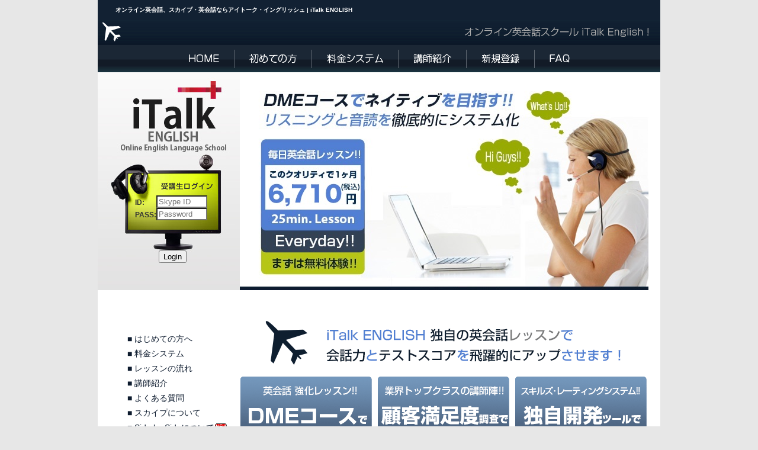

--- FILE ---
content_type: text/html; charset=UTF-8
request_url: https://italkenglish.jp/?y=2023&m=7&d=7
body_size: 26337
content:
<!DOCTYPE html PUBLIC "-//W3C//DTD XHTML 1.0 Transitional//EN" "http://www.w3.org/TR/xhtml1/DTD/xhtml1-transitional.dtd">
<html xmlns="http://www.w3.org/1999/xhtml">
<head>
<meta http-equiv="Content-Type" content="text/html; charset=utf-8" />
<title>あなたの日常に1日1回外国人と話し機会を オンライン英会話のアイトーク・イングリッシュ | iTalk ENGLISH</title>
<meta name="description" content="スカイプでできるオンライン英会話のiTalk English School 。短時間でスピーキング能力を驚異的に開発するDMEコースや一般のコースをご用意しています。" />
<meta name="keywords" content="オンライン,スカイプ,英会話" />
<meta content="Copyright :アイトーク・イングリッシュ iTalk ENGLISH" name="copyright" />
<meta content="アイトーク・イングリッシュ iTalk ENGLISH" name="author" />
<meta content="index,follow" name="robots" />
<meta property="og:title" content="あなたの日常に1日1回外国人と話し機会を オンライン英会話のアイトーク・イングリッシュ" />
<meta property="og:type" content="website" />
<meta property="og:description" content="iTalk ENGLISH" />
<meta property="og:url" content="https://www.italkenglish.jp/" />
<meta property="og:site_name" content="あなたの日常に1日1回外国人と話し機会を オンライン英会話のアイトーク・イングリッシュ" />
<meta property="og:image" content="https://www.italkenglish.jp/img/fb_ad3.png" />
<link rel="canonical" href="http://www.italkenglish.jp/" />
<link rel="stylesheet" type="text/css" href="../css/style.css" />
<link rel="shortcut icon" href="favicon.ico" type="image/x-icon" />
<script src="js/top.js" type="text/javascript"></script>

		<link type="text/css" rel="stylesheet" href="css/rhinoslider-1.05.css" />
		<script type="text/javascript" src="https://ajax.googleapis.com/ajax/libs/jquery/1.7/jquery.min.js"></script>
		<script type="text/javascript" src="js/rhinoslider-1.05.min.js"></script>
		<script type="text/javascript" src="js/mousewheel.js"></script>
		<script type="text/javascript" src="js/easing.js"></script>
		<script type="text/javascript">
			$(document).ready(function() {
				$('#slider').rhinoslider({
					autoPlay: true,
					slidePrevDirection: 'toRight',
					slideNextDirection: 'toLeft'
				});
			});
		</script>
		<style type="text/css">
			#slider {
				width:690px;
				height:408px;
				
				/*IE bugfix*/
				padding:0;
				margin:0;
			}
			
			#slider li { list-style:none; }
			
			#page {
				width:690px;
				margin:0px auto;
			}
		</style>
<script>(function() {
  var _fbq = window._fbq || (window._fbq = []);
  if (!_fbq.loaded) {
    var fbds = document.createElement('script');
    fbds.async = true;
    fbds.src = '//connect.facebook.net/en_US/fbds.js';
    var s = document.getElementsByTagName('script')[0];
    s.parentNode.insertBefore(fbds, s);
    _fbq.loaded = true;
  }
  _fbq.push(['addPixelId', '1434504823484749']);
})();
window._fbq = window._fbq || [];
window._fbq.push(['track', 'PixelInitialized', {}]);
</script>

<!-- Global site tag (gtag.js) - Google Analytics -->
<script async src="https://www.googletagmanager.com/gtag/js?id=UA-197047741-2"></script>
<script>
  window.dataLayer = window.dataLayer || [];
  function gtag(){dataLayer.push(arguments);}
  gtag('js', new Date());

  gtag('config', 'UA-197047741-2');
</script>

</head>
<body>
<div align="center">
 <!--------HEADER-------->
<table border="0" cellpadding="0" cellspacing="0">
  <tr><td colspan="2" width="950" bgcolor="#122133"><h1>オンライン英会話、スカイプ・英会話ならアイトーク・イングリッシュ | iTalk ENGLISH &nbsp;&nbsp;&nbsp;&nbsp;&nbsp;&nbsp;&nbsp;&nbsp;&nbsp;&nbsp;&nbsp;&nbsp;&nbsp;&nbsp;&nbsp;&nbsp;&nbsp;&nbsp;&nbsp;&nbsp;&nbsp;&nbsp;&nbsp;&nbsp;&nbsp;&nbsp;&nbsp;&nbsp;&nbsp;&nbsp;&nbsp;&nbsp;&nbsp;&nbsp;&nbsp;&nbsp;&nbsp;&nbsp;&nbsp;&nbsp;&nbsp;&nbsp;&nbsp;&nbsp;&nbsp;&nbsp;&nbsp;&nbsp;&nbsp;&nbsp;&nbsp;&nbsp;&nbsp;&nbsp;&nbsp;&nbsp;&nbsp;&nbsp;&nbsp;&nbsp;&nbsp;&nbsp;&nbsp;&nbsp;&nbsp;&nbsp;&nbsp;&nbsp;&nbsp;&nbsp;&nbsp;&nbsp;&nbsp;&nbsp;&nbsp;&nbsp;&nbsp;&nbsp;&nbsp;&nbsp;&nbsp;&nbsp;&nbsp;&nbsp;&nbsp; </h1></td></tr>
  <tr><td><a href="index.php"><img src="img/icon01.gif" alt="HOME" width="45" height="44" border="0" /></a></td>
      <td width="905" background="img/header_bg.gif" align="right"><a href="index.php"><img src="img/logo_text.gif" alt="オンライン英会話スクール iTalk English!" width="310" height="44" border="0" hspace="20" /></a></td></tr>
</table>

<!--------MAIN LINK-------->
<table width="950" border="0" cellpadding="0" cellspacing="0">
  <tr><td background="img/link_bg.gif" align="center"><a href="index.php"><img src="img/link01.gif" alt="HOME" width="51" height="46" border="0" hspace="25" /></a><img src="img/link_line.gif" width="1" height="46" border="0" /><a href="hello.php"><img src="img/link02.gif" alt="はじめての方へ" width="80" height="46" border="0" hspace="25" /></a><img src="img/link_line.gif" width="1" height="46" border="0" /><a href="plan.php"><img src="img/link03.gif" alt="料金システム" width="95" height="46" border="0" hspace="25" /></a><img src="img/link_line.gif" width="1" height="46" border="0" /><a href="reservation.php"><img src="img/link04.gif" alt="講師紹介" width="64" height="46" border="0" hspace="25" /></a><img src="img/link_line.gif" width="1" height="46" border="0" /><a href="joinnow.php"><img src="img/link05.gif" alt="新規登録" width="64" height="46" border="0" hspace="25" /></a><img src="img/link_line.gif" width="1" height="46" border="0" /><a href="faq.php"><img src="img/link06.gif" alt="FAQ" width="34" height="46" border="0" hspace="25" /></a></td></tr>
</table>


<!--------FLASH-------->
<table bgcolor="#ffffff" border="0" cellpadding="0" cellspacing="0">
  <tr><td width="240" background="img/side_bg.jpg" valign="top" align="center">

<form method="post" action="https://www.italkenglish.jp/login.php">
<input type="hidden" name="rd" value="" />
<div align="left">
<table border="0" cellpadding="0" cellspacing="0">
  <tr><td colspan="3"><img src="img/space.gif" width="1" height="208" border="0" /></td></tr>
  <tr><td width="63"><img src="img/space.gif" width="38" height="1" border="0" /></td>
      <td width="25" valign="top"><p class="text06" style="color:#333333;"><b>ID:</b></p></td>
      <td width="112" valign="top"><input title="" name="skype" type="text" placeholder="Skype ID" maxlength="60" class="form01" id="skype" /></td></tr>
  <tr><td width="63"><img src="img/space.gif" width="38" height="67" border="0" /></td>
      <td width="25" valign="top"><p class="text06" style="color:#333333;"><b>PASS:</b></p></td>
      <td width="112" valign="top"><input title="" name="pw" type="password" placeholder="Password" maxlength="20" class="form01" id="pw" /></td></tr>
      </table>
<div align="center" style="margin-top:5px">
&nbsp;&nbsp;&nbsp;<input type="submit" name="button" id="button" value="Login" /><br />
<!--<a href="yahoo_open.php"><img src="img/btnXSLogin.gif" width="116" height="28" alt="yahoo login" border="0"></a>-->
</div>
</div>
</form>

</td>
      <td width="690" valign="top">

		<div id="page">
			<ul id="slider">
				<li><a href="joinnow.php"><img src="img/slider/01_201910.jpg" alt="大手サーベイ社一位" border="0" /></a></li>
				<li><a href="joinnow.php"><img src="img/slider/02_201910.jpg" border="0" alt="DMEコースでネイティブを目指す" /></a></li>
				<li><a href="joinnow.php"><img src="img/slider/03_201910.jpg" border="0" alt="業界トップクラスの講師陣" /></a></li>
				<li><a href="joinnow.php"><img src="img/slider/04_201910.jpg" border="0" alt="スキルズレイティングシステム" /></a></li>
			</ul>
		</div>


</td>
      <td width="20"><img src="img/space.gif" width="20" height="1" border="0" /></td></tr>
</table>

<!--------CONTENTS-------->
<table bgcolor="#ffffff" border="0" cellpadding="0" cellspacing="0">
  <tr><td width="20">&nbsp;</td>
      <td width="200" valign="top" align="left">

<!--------LEFT CONTENTS-------->

<p class="link_text05">
■ <a href="hello.php">はじめての方へ</a><br />
■ <a href="plan.php">料金システム</a><br />
■ <a href="lesson.php">レッスンの流れ</a><br />
■ <a href="reservation.php">講師紹介</a><br />
■ <a href="faq.php">よくある質問</a><br />
■ <a href="skype.php">スカイプについて</a><br />
■ <a href="sidebyside.php">Side by Sideについて</a><img src="../img/aicon_215b.gif" width="22" height="13" alt=""/><br>
■ <a href="eikenlesson.php">英検コースについて</a><br>
■ <a href="dme.php">DMEメソッドについて</a><br />
■ <a href="dmekids.php">DMEキッズについて</a><br />
■ <a href="kids.php">KIDS英会話クラス</a><br />
■ <a href="dme_text.php">DMEの教材について</a><br />
■ <a href="stcourse.php">Speaking Trainingについて</a><br> 
■ <a href="egolesson.php">EGO Lessonについて</a><br>
■ <a href="ese01.php">ES Evaluationについて</a>
<br>
<br>

■ <a href="book02.php">オリジナル教材(Kids)<br></a>
■ <a href="book06.php">オリジナル教材(初級)<br></a>
■ <a href="book03.php">オリジナル教材(中級)</a><br />
■ <a href="book08.php">オリジナル教材(上級)</a><br />
■ <a href="book07.php">オリジナル教材(business)</a><br />
■ <a href="../toeic_text.php">オリジナル教材(TOEIC)</a><br>
<br />
■ <a href="book.php">一般の教材(Kids)</a><br />
■ <a href="book05.php">一般の教材(Adults)</a><br />
■ <a href="book09.php">一般の教材(business)</a><br />
■ <a href="book04.php">一般の教材<br>
(TOEIC,TOEFL, IELTS 英検)</a><br>
<br />
■ <a href="voice.php">受講生の声</a><br />
■ <a href="https://www.italkenglish.jp/inquiry.php">お問い合わせ</a><br />
<br />
■ <a href="https://www.italkenglish.jp/joinnow.php">新規登録</a><br />
■ <a href="mypage.php">マイページ</a><br />
<br />

</p>
<a href="#" onclick="window.open('http://www.skype.com/intl/ja/')"><img src="img/skype.jpg" alt="Skypeサイトへ" width="154" height="68" border="0" hspace="20" /></a>
<br /><br />
<br />

<p class="body_text01"><a href="#" onclick="window.open('http://www.cebu-plumeria.jp/')"><img src="../img/cse771.jpg" width="173" height="35" border="0"/><br />
当スクールはお客様の受講料の一部から
恵まれないセブの子供達への支援活動に参加しています。</a></p><br />
<br />
<a href="kids.php"><img src="../img/kids_english.gif" border="0" /></a>

<br />
<br />
<br />

<div align="center">
<p class="body_text01">
【SSLによるセキュリティ通信】<br />
当サイトではお客様が入力された個人情報を安全に送受信するために、SSL(Secure Socket Layer)による暗号化通信を導入しています<br />
<img src="img/comodo_secure_100x85_white.png">
</p>
</div>

<!--------/LEFT CONTENTS-------->
</td>
      <td width="20"><img src="img/space.gif" width="20" height="1" border="0" /></td>
      <td width="690" valign="top">

<img src="../img/italk_newbox2018.png" width="690" height="732" alt="会話力とテストスコアを飛躍的にアップさせます"/><br />
<p class="body_text01" align="left" >
<a href="kids.php" #1><img src="img/link_b.gif" width="11" height="11" hspace="5" border="0"><u>Let's Goシリーズの詳細はこちら</u></a>
</p>
<br />

<!--------MAIN CONTENTS-------->
<table bgcolor="#ffffff" border="0" cellpadding="0" cellspacing="0">
  <tr><td width="478" valign="top" align="left">

<!--------CENTER CONTENTS-------->
<img src="img/title_top0001.gif" alt="ようこそiTalk Englishオンライン英会話スクールへ" width="478" height="119" border="0" /><br />
<p class="body_text01" >
中学から全然英語を使っていないマオさんが、<strong>無料体験レッスンを利用してオンライン英会話にチャレンジ</strong>した動画です。無料体験レッスンをお考えの方は是非参考にして下さい。オンライン英会話は短期間で英会話力をアップ出来て、さらに楽しいですよ！
</p>
<iframe width="478" height="269" src="https://www.youtube.com/embed/IR0pwVrLGlA?rel=0" frameborder="0" allow="accelerometer; autoplay; encrypted-media; gyroscope; picture-in-picture" allowfullscreen></iframe><br />
<a href="plan.php"><img src="img/title_top0002.gif" width="478" height="171" alt=""/></a><br />
<img src="img/space.gif" height="30px"/><br />
<img src="img/oricon02.gif" width="478" height="24" alt="大手サーベイＣＳランキング総合ＮＯ.１"/>
<p class="body_text01" >
iTalk English School は大手サーベイＣＳランキング総合ＮＯ.１に選ばれました。<br />
又、11部門中8部門でＮＯ１という圧倒的な評価をいただきました。<br />
ご支援ありがとうございます。
</p>

<img src="img/space.gif" height="10px"/>
<img src="img/title_top01.gif" alt="ここがポイント" width="478" height="24" border="0" /><br />
<table width="480" border="0">
  <tr>
  <td width="155">
<img src="img/image06.jpg" width="149" height="146" alt="レッスン中"/></td>
    <td width="315"><p class="body_text01" ><br />iTalk English は、スカイプ（※<a href="skype.php"><img src="img/link_b.gif" width="11" height="11" hspace="5" border="0"><u>スカイプについて</u></a>）を使用したオンライン英会話スクールです。
      <br />
       当スクールは、レッスンにおける先生とのライブ感覚を重視して、従来のフィリピンにあるオンライン英会話スクールのインターネット環境ではなし得なかった、<strong>高いクオリティーの画像と音質を提供</strong>しています。その為に、<strong>3社のプロバイダーと契約してオプティカル 回線を含み7本のインターネット回線を導入</strong>して、オンライ英会話スクールの中では<strong>最高品質の授業を提供</strong>できるようになりました。さらに、振替えレッスンも1ヶ月コースで３回受講することが可能です。 
</p> </td>
  </tr>
</table>
<img src="img/space.gif" height="10px"/>

<p class="body_text01" >
<img src="img/title_top02.gif" alt="魅力的な講師陣" width="478" height="24" border="0" /><br />
<img src="img/text_top02.gif" width="478" height="89" border="0" alt="レッスンスタイル"/>
<p class="body_text01">
  
iTalk English Schoolは、生徒様に最高のレッスンを提供するためにオフィス環境を整え、<strong>常に先生のスキルアップ</strong>を心がけております。スクールには3年以上勤務している先生が多数おります。先生たちは、自分のスキルアップを図り良いレッスンができるように研究し努力してまいりました。
また、私たちは先生の採用当たりレッスンスキルに加え、オンラインという環境で英語をEnglish のみで学ぶにあたり感じる不安や困難に共感できて、生徒様の成長の喜びを共有できる資質を備えた先生を採用しております。採用後も、インストラクターや他の先生と共にレッスンの進め方、単語や文法の説明方法などを学びます。また、日本人スタッフも実際にレッスンを受講して、良い点、改善点を提案してスキルアップに役立てています。<strong>先生たちはオクッスフォード出版の「Let's go シリーズ」「Side by side 」のレッスンを初級者の方に推薦</strong>いたしております。これらは話す機会が多く、会話に役立つ文法が身につく構成になっておりますのでお試しください。また、<strong>中級者の生徒様には、話すために必要な口語表現と発音を同時に身につける「話すための英文法シリーズ」をお勧め</strong>しております。 <br /><br />
詳しくは<a href="reservation.php"><img src="img/link_b.gif" width="11" height="11" hspace="5" border="0"><u>講師紹介ページ</u></a>をご確認下さい。</p>

<iframe width="478" height="269" src="https://www.youtube.com/embed/8tnUoRIY2ok?rel=0" frameborder="0" allow="accelerometer; autoplay; encrypted-media; gyroscope; picture-in-picture" allowfullscreen></iframe>
<br />
<iframe width="478" height="269" src="https://www.youtube.com/embed/i7jf7g6xZ8c?rel=0" frameborder="0" allow="accelerometer; autoplay; encrypted-media; gyroscope; picture-in-picture" allowfullscreen></iframe>
<br /><br />
<img src="img/title_top04.gif" alt="オンライン英会話とは？" width="478" height="24" border="0" /><br />
<p class="body_text02">
現在では20世紀には夢のテクノロジーでしたテレビ電話が、インターネットに アクセスすれば世界中どこからでも無料で出来ようになりました。　パソコンに「Skype」をダウンロードすればテレビ電話が楽しめるのです。 オンライン英会話は、この新しいテクノロジーとフィリピン人の朗らかな ホスピタリティーとプロフェショナルなティーチングスキルが組み合わさり、いつでも、どこからでも受講できるようになりました。今、新しい英語学習法が始まりました。 <br />
<br />

<strong>1回25分のレッスンは140円～（75分コース）で自宅に居ながらでマンツーマンのレッスン</strong>を受講することができます。 今までは、雨や雪など天候が悪くてもキャンセルできなかったり、教室が遠方だったりしましたが、オンラインなら15分前まで予約してすぐに受講できます。あなたがパソコンのスイッチを入れるだけで、英語の先生がパソコンの目の前にやってくるのです！ 相手の姿を 見て話すことによる安心感や、ライブ感のある魅了的なレッスンが楽しめることでしょう。 （生徒様のカメラの設置は任意ですが、信頼関係をつくるのに便利ですのでぜひご用意して下さい。） 
弊社ではクオリティーの高い音声を確保する為にオプティカルライン1本ビジネス専用ライン3本に、通常ライン1本を設置してレッスンを提供しています。 
<br />
※当スクールには<strong>海外で活躍していますビジネスマンや海外の在住の方々が世界中から受講</strong>されています。
</p>
<iframe width="478" height="269" src="https://www.youtube.com/embed/hNLBhdjVnQ8?rel=0" frameborder="0" allow="accelerometer; autoplay; encrypted-media; gyroscope; picture-in-picture" allowfullscreen></iframe>
<br />
<iframe width="478" height="269" src="https://www.youtube.com/embed/-QAPZaxAqZg?rel=0" frameborder="0" allow="accelerometer; autoplay; encrypted-media; gyroscope; picture-in-picture" allowfullscreen></iframe>
<br /><br />


<img src="img/title_top05.gif" alt="お知らせ" width="478" height="24" border="0" /><br />
<img src="img/space.gif" width="1" height="20" alt="顧客満足度ナンバーワン"/><br />

<img src="img/oricon02.gif" width="478" height="24" /> <br />

<p class="body_text01" >
iTalk English School は大手サーベイが慶応大学と協力して調査いたしました、過去3年間で
オンライン英会話を受講した3000人のCSアンケート（顧客満足度）で全1１項目の中で8項目がＮＯ.１となり、総合でもＮＯ.１になりました。
 <br />

<p class="body_text03">
<b>[社員研修<strong>導入企業様</strong>]</b>
<br />

<br />
・MHIプラントエンジニアリング＆コンストラクション（株） 様<br />
<img src="../img/mhi.jpg" width="362" height="60" alt="MHPSエンジニアリング株式会社"/></p>

<p class="body_text03">

・iTalk English School はDME社との正式契約により、10月DMEのレッスンをスタートしました。

<br /><br />
・3/1 インターネット回線の映像のQualityを上げるために従来のビジネスラインに加え、プロバイダーから直接単独で引きこむ「Optical Line」を導入しました。

<br /><br />
・1/21　「Yahoo! JAPANとの業務提携記念・新規入学キャシュバックキャンペーン情報」が、<a href="http://www.asahi.com/business/pressrelease/ATP201101140005.html" target="_blank"><u>asahi.com</u></a>に掲載されました。

<br /><br />
・1/8　日経WOMAN 2月号にＴＯＥＩＣ試験980点取られているＨ様の勉強方の一つとしてiTalk Englishを取り上げていただきました。
      <img src="img/link_b.gif" width="11" height="11" hspace="5" border="0"><a href="../img/nikkei_woman.pdf" target="blank"><u>記事はこちら</u></a>

<br /><br />
・1/6　iTalk English School はYahoo!JAPANと業務提携いたしました。<br />
</p>

<iframe src="https://www.facebook.com/plugins/likebox.php?href=http://www.facebook.com/pages/ITalk-English-School/398329900238188&amp;width=480&amp;height=280&amp;colorscheme=light&amp;show_faces=true&amp;border_color&amp;stream=false&amp;header=true" scrolling="no" frameborder="0" style="border:none; overflow:hidden; width:480px; height:280px; background-color:#fff;" allowTransparency="true"></iframe>


<!--------/CENTER CONTENTS-------->
</td>
      <td width="20">
      <td width="192" valign="top">

<!--------RIGHT CONTENTS-------->

<a href="joinnow.php"><img src="img/joinus.gif" alt="新規登録" width="190" height="203" border="0" vspace="10" /></a>

<br /><br />
<table width="100%" border="1" cellpadding="3" cellspacing="0" bordercolor="#0d1b2e">
  <tr>
    <td colspan="2" align="center" bgcolor="#0d1b2e" class="text08"><b>iTalk 講師ランキング</b><br />
      期間：2026-01-16-End</td>
  </tr>  <tr>
    <td align="center">1位</td>
    <td align="center"><a href="teacher.php?id=151"><img src="/upload/151_photo1.jpg" border="0" width="100" height="140" /></a><br />
      Sarah<br />630pt<br /></td>
  </tr>  <tr>
    <td align="center">2位</td>
    <td align="center"><a href="teacher.php?id=46"><img src="/upload/46.jpg" border="0" width="100" height="140" /></a><br />
      Pie<br />600pt<br /></td>
  </tr>  <tr>
    <td align="center">3位</td>
    <td align="center"><a href="teacher.php?id=469"><img src="/upload/469.jpg" border="0" width="100" height="140" /></a><br />
      May<br />480pt<br /></td>
  </tr>  <tr>
    <td align="center">4位</td>
    <td align="center"><a href="teacher.php?id=430"><img src="/upload/430.jpg" border="0" width="100" height="140" /></a><br />
      Sam<br />328pt<br /></td>
  </tr>  <tr>
    <td align="center">5位</td>
    <td align="center"><a href="teacher.php?id=532"><img src="/upload/532_photo1.png" border="0" width="100" height="99" /></a><br />
      Charlene<br />300pt<br /></td>
  </tr>  <tr>
    <td align="center">6位</td>
    <td align="center"><a href="teacher.php?id=304"><img src="/upload/304.jpg" border="0" width="100" height="140" /></a><br />
      Sidney <br />266pt<br /></td>
  </tr>  <tr>
    <td align="center">7位</td>
    <td align="center"><a href="teacher.php?id=490"><img src="/upload/490.jpg" border="0" width="100" height="140" /></a><br />
      Tobey<br />216pt<br /></td>
  </tr>  <tr>
    <td align="center">8位</td>
    <td align="center"><a href="teacher.php?id=117"><img src="/upload/117.jpg" border="0" width="100" height="133" /></a><br />
      Anne<br />180pt<br /></td>
  </tr>  <tr>
    <td align="center">9位</td>
    <td align="center"><a href="teacher.php?id=297"><img src="/upload/297.jpg" border="0" width="100" height="140" /></a><br />
      Emelyn<br />174pt<br /></td>
  </tr>  <tr>
    <td align="center">10位</td>
    <td align="center"><a href="teacher.php?id=293"><img src="/upload/293.jpg" border="0" width="100" height="140" /></a><br />
      Joycie <br />90pt<br /></td>
  </tr></table>
<br />

<img src="img/space.gif" width="20" height="1" border="0" /><br />
<a href="joinnow.php"><img src="img/joinus.gif" alt="新規登録" width="190" height="203" border="0" vspace="10" /></a>
<!--------/RIGHT CONTENTS--------></td>
</tr>
</table>


<!--------/MAIN CONTENTS-------->
</td>
      <td width="20"><img src="img/space.gif" width="20" height="1" border="0" /></td></tr>
</table>


<!--------FOOTER-------->
<table border="0" cellpadding="0" cellspacing="0">
  <tr><td bgcolor="#ffffff" colspan="3"><img src="img/space.gif" width="1" height="40" border="0" /></td></tr>
  <tr><td width="230" bgcolor="#0d1b2e" align="center" valign="middle"><a href="index.php"><img src="img/logo02.gif" alt="オンライン英会話スクール iTalk English!" width="120" height="73" border="0" /></a></td>
      <td width="10" bgcolor="#ffffff"><img src="img/space.gif" width="10" height="130" border="0" /></td>
      <td width="710" bgcolor="#0d1b2e" valign="top" align="center">

<p class="link_text02">
<a href="policy01.php" class="link_text02">[ 利用規約 ]</a>&nbsp;&nbsp;&nbsp;&nbsp;<a href="policy02.php" class="link_text02">[ 特定商取引法表記 ]</a>&nbsp;&nbsp;&nbsp;&nbsp;<a href="privacypolicy.php" class="link_text02">[ 個人情報保護について ]</a>&nbsp;&nbsp;&nbsp;&nbsp;<a href="aboutus.php" class="link_text02">[ 会社概要 ]</a>&nbsp;&nbsp;&nbsp;&nbsp;<a href="JavaScript:scrollTo(0,0)" onclick="slowdownScroll();return false;" class="link_text02">▲ TOP</a>
</p>

<p class="copy">
オンライン・スカイプ・インターネット英会話ならアイトーク・イングリッシュ
Copyright(C)2009 iTalk English. All rights reserved. 
</p>


</td>

</tr>
</table>


</div>

<noscript><img height="1" width="1" alt="" style="display:none" src="https://www.facebook.com/tr?id=1434504823484749&amp;ev=NoScript" /></noscript>


<script type="text/javascript" language="javascript">
/* <![CDATA[ */
var yahoo_retargeting_id = 'NVYN0NX55A';
var yahoo_retargeting_label = '';
/* ]]> */
</script>
<script type="text/javascript" language="javascript" src="//b92.yahoo.co.jp/js/s_retargeting.js"></script></body>
</html>

--- FILE ---
content_type: text/css
request_url: https://italkenglish.jp/css/rhinoslider-1.05.css
body_size: 2264
content:
/**
  * Rhinoslider 1.05
  * http://rhinoslider.com/
  *
  * Copyright 2012: Sebastian Pontow, Rene Maas (http://renemaas.de/)
  * Dual licensed under the MIT or GPL Version 2 licenses.
  * http://rhinoslider.com/license/
  */
.rhino-btn {
	background:url(http://www.italkenglish.jp/img/rhinoslider-sprite.png) 0 0 no-repeat;
	z-index:10;
	width:56px;
	height:53px;
	display:block;
	text-indent:-999%;
	-webkit-user-select:none;
	-moz-user-select:none;
	user-select:none;
}

.rhino-prev, .rhino-next { bottom:-4px; }

.rhino-prev {
	left:-6px;
	background-position:-168px 0;
}

.rhino-next {
	right:-6px;
	background-position:-106px 0;
}

.rhino-prev:hover { background-position:-168px -53px; }

.rhino-next:hover { background-position:-106px -53px; }

.rhino-toggle {
	top:-4px;
	left:-6px;
}

.rhino-play { background-position:0 0; }

.rhino-play:hover { background-position:0 -53px; }

.rhino-pause { background-position:-56px 0; }

.rhino-pause:hover { background-position:-56px -53px; }

.rhino-container { position:relative; }

.rhino-caption {
	position:absolute;
	background: #000;
	display:none;
	left:0;
	right:0;
	top:0;
	color:#fff;
	padding:10px;
	text-align:right;
	-webkit-user-select:none;
	-moz-user-select:none;
	user-select:none;
}

.rhino-bullets {
	position: absolute;
	bottom: -3px;
	left: 50%;
	margin:0 0 0 -50px;
	z-index: 10;
	background: #fff;
	padding:0;
}

.rhino-bullets:before, .rhino-bullets:after {
	position:absolute;
	display:block;
	left:-16px;
	content:' ';
	width:16px;
	height:26px;
	background:url(http://www.italkenglish.jp/img/rhinoslider-sprite.png) -224px 0 no-repeat;
}

.rhino-bullets:after {
	left:auto;
	right:-16px;
	background-position: -240px 0;
}

.rhino-bullets li {
	float:left;
	display:inline;
	margin:0 2px;
}

.rhino-bullets li a.rhino-bullet {
	display: block;
	width: 16px;
	height: 15px;
	cursor: pointer;
	background: white;
	font-size: 10px;
	text-align: center;
	padding: 6px 0 5px 0;
	color: #333;
	text-decoration:none;
	-webkit-user-select:none;
	-moz-user-select:none;
	user-select:none;
}

.rhino-bullets li a.rhino-bullet:hover, .rhino-bullets li a.rhino-bullet:focus {
	color:#999;
	background:#eee;
}

.rhino-bullets li a.rhino-bullet.rhino-active-bullet {
	color:#fff;
	background:#b6c614;
}

--- FILE ---
content_type: text/javascript
request_url: https://italkenglish.jp/js/top.js
body_size: 459
content:
function slowdownScroll() {
   if(navigator.appName == "Microsoft Internet Explorer" && document.compatMode == "CSS1Compat") {
      sctop = document.body.parentNode.scrollTop;
   }
   else if(window.pageYOffset){
      sctop = window.pageYOffset;
   } else {
      sctop = document.body.scrollTop;
   }

   if(sctop){
      scup = Math.ceil(sctop*.2);
      scrollBy(0,-scup);
      if (sctop-scup) setTimeout("slowdownScroll()",20);
   }
}